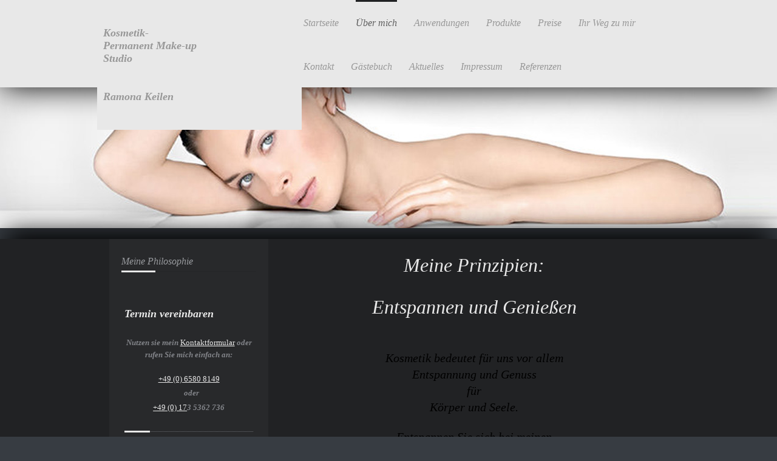

--- FILE ---
content_type: text/html; charset=UTF-8
request_url: https://www.feelyourface.de/%C3%BCber-mich/meine-philosophie/
body_size: 4522
content:
<!DOCTYPE html>
<html lang="de"  ><head prefix="og: http://ogp.me/ns# fb: http://ogp.me/ns/fb# business: http://ogp.me/ns/business#">
    <meta http-equiv="Content-Type" content="text/html; charset=utf-8"/>
    <meta name="generator" content="IONOS MyWebsite"/>
        
    <link rel="dns-prefetch" href="//cdn.website-start.de/"/>
    <link rel="dns-prefetch" href="//102.mod.mywebsite-editor.com"/>
    <link rel="dns-prefetch" href="https://102.sb.mywebsite-editor.com/"/>
    <link rel="shortcut icon" href="//cdn.website-start.de/favicon.ico"/>
        <title>Kosmetik-Permanent Studio - Meine Philosophie</title>
    
    <style type="text/css">@media screen and (min-device-width: 1024px) {
            .mediumScreenDisabled { display:block }
            .smallScreenDisabled { display:block }
        }
        @media screen and (max-device-width: 1024px) { .mediumScreenDisabled { display:none } }
        @media screen and (max-device-width: 568px) { .smallScreenDisabled { display:none } }
                @media screen and (min-width: 1024px) {
            .mobilepreview .mediumScreenDisabled { display:block }
            .mobilepreview .smallScreenDisabled { display:block }
        }
        @media screen and (max-width: 1024px) { .mobilepreview .mediumScreenDisabled { display:none } }
        @media screen and (max-width: 568px) { .mobilepreview .smallScreenDisabled { display:none } }</style>
    <meta name="viewport" content="width=1025"/>

<meta name="format-detection" content="telephone=no"/>
        <meta name="keywords" content="Kosmetik,   Beauty,   Erfahrung,   professionell, Permanent Make-up"/>
            <meta name="description" content="Philosophie von Kosmetik-Permanent Studio: Kosmetik bedeutet Entspannen und Genießen"/>
            <meta name="robots" content="index,follow"/>
        <link href="//cdn.website-start.de/templates/2107/style.css?1763478093678" rel="stylesheet" type="text/css"/>
    <link href="https://www.feelyourface.de/s/style/theming.css?1738165208" rel="stylesheet" type="text/css"/>
    <link href="//cdn.website-start.de/app/cdn/min/group/web.css?1763478093678" rel="stylesheet" type="text/css"/>
<link href="//cdn.website-start.de/app/cdn/min/moduleserver/css/de_DE/common,shoppingbasket?1763478093678" rel="stylesheet" type="text/css"/>
    <link href="//cdn.website-start.de/app/cdn/min/group/mobilenavigation.css?1763478093678" rel="stylesheet" type="text/css"/>
    <link href="https://102.sb.mywebsite-editor.com/app/logstate2-css.php?site=29421998&amp;t=1768018698" rel="stylesheet" type="text/css"/>

<script type="text/javascript">
    /* <![CDATA[ */
var stagingMode = '';
    /* ]]> */
</script>
<script src="https://102.sb.mywebsite-editor.com/app/logstate-js.php?site=29421998&amp;t=1768018698"></script>

    <link href="//cdn.website-start.de/templates/2107/print.css?1763478093678" rel="stylesheet" media="print" type="text/css"/>
    <script type="text/javascript">
    /* <![CDATA[ */
    var systemurl = 'https://102.sb.mywebsite-editor.com/';
    var webPath = '/';
    var proxyName = '';
    var webServerName = 'www.feelyourface.de';
    var sslServerUrl = 'https://www.feelyourface.de';
    var nonSslServerUrl = 'http://www.feelyourface.de';
    var webserverProtocol = 'http://';
    var nghScriptsUrlPrefix = '//102.mod.mywebsite-editor.com';
    var sessionNamespace = 'DIY_SB';
    var jimdoData = {
        cdnUrl:  '//cdn.website-start.de/',
        messages: {
            lightBox: {
    image : 'Bild',
    of: 'von'
}

        },
        isTrial: 0,
        pageId: 919043410    };
    var script_basisID = "29421998";

    diy = window.diy || {};
    diy.web = diy.web || {};

        diy.web.jsBaseUrl = "//cdn.website-start.de/s/build/";

    diy.context = diy.context || {};
    diy.context.type = diy.context.type || 'web';
    /* ]]> */
</script>

<script type="text/javascript" src="//cdn.website-start.de/app/cdn/min/group/web.js?1763478093678" crossorigin="anonymous"></script><script type="text/javascript" src="//cdn.website-start.de/s/build/web.bundle.js?1763478093678" crossorigin="anonymous"></script><script type="text/javascript" src="//cdn.website-start.de/app/cdn/min/group/mobilenavigation.js?1763478093678" crossorigin="anonymous"></script><script src="//cdn.website-start.de/app/cdn/min/moduleserver/js/de_DE/common,shoppingbasket?1763478093678"></script>
<script type="text/javascript" src="https://cdn.website-start.de/proxy/apps/a1tvb2/resource/dependencies/"></script><script type="text/javascript">
                    if (typeof require !== 'undefined') {
                        require.config({
                            waitSeconds : 10,
                            baseUrl : 'https://cdn.website-start.de/proxy/apps/a1tvb2/js/'
                        });
                    }
                </script><script type="text/javascript" src="//cdn.website-start.de/app/cdn/min/group/pfcsupport.js?1763478093678" crossorigin="anonymous"></script>    <meta property="og:type" content="business.business"/>
    <meta property="og:url" content="https://www.feelyourface.de/über-mich/meine-philosophie/"/>
    <meta property="og:title" content="Kosmetik-Permanent Studio - Meine Philosophie"/>
            <meta property="og:description" content="Philosophie von Kosmetik-Permanent Studio: Kosmetik bedeutet Entspannen und Genießen"/>
                <meta property="og:image" content="https://www.feelyourface.de/s/img/emotionheader.gif"/>
        <meta property="business:contact_data:country_name" content="Deutschland"/>
    <meta property="business:contact_data:street_address" content="Geigenstraße 8"/>
    <meta property="business:contact_data:locality" content="Zemmer-Rodt"/>
    
    <meta property="business:contact_data:email" content="feel.your.face@web.de"/>
    <meta property="business:contact_data:postal_code" content="54313"/>
    
    
    
</head>


<body class="body diyBgActive  cc-pagemode-default diyfeSidebarLeft diy-market-de_DE" data-pageid="919043410" id="page-919043410">
    
    <div class="diyw">
        <div class="diyweb">
    <div id="diywebHeader" class="diywebHeader diyfeCA diyfeCA2">
        <div class="diywebLiveArea">
            
<nav id="diyfeMobileNav" class="diyfeCA diyfeCA2" role="navigation">
    <a title="Navigation aufklappen/zuklappen">Navigation aufklappen/zuklappen</a>
    <ul class="mainNav1"><li class=" hasSubNavigation"><a data-page-id="919043408" href="https://www.feelyourface.de/" class=" level_1"><span>Startseite</span></a></li><li class="parent hasSubNavigation"><a data-page-id="919043409" href="https://www.feelyourface.de/über-mich/" class="parent level_1"><span>Über mich</span></a><span class="diyfeDropDownSubOpener">&nbsp;</span><div class="diyfeDropDownSubList diyfeCA diyfeCA3"><ul class="mainNav2"><li class="current hasSubNavigation"><a data-page-id="919043410" href="https://www.feelyourface.de/über-mich/meine-philosophie/" class="current level_2"><span>Meine Philosophie</span></a></li></ul></div></li><li class=" hasSubNavigation"><a data-page-id="919043412" href="https://www.feelyourface.de/anwendungen/" class=" level_1"><span>Anwendungen</span></a><span class="diyfeDropDownSubOpener">&nbsp;</span><div class="diyfeDropDownSubList diyfeCA diyfeCA3"><ul class="mainNav2"><li class=" hasSubNavigation"><a data-page-id="919043413" href="https://www.feelyourface.de/anwendungen/permanent-make-up/" class=" level_2"><span>Permanent Make-up</span></a><span class="diyfeDropDownSubOpener">&nbsp;</span><div class="diyfeDropDownSubList diyfeCA diyfeCA3"><ul class="mainNav3"><li class=" hasSubNavigation"><a data-page-id="924223203" href="https://www.feelyourface.de/anwendungen/permanent-make-up/möglichkeiten/" class=" level_3"><span>Möglichkeiten</span></a></li><li class=" hasSubNavigation"><a data-page-id="919644269" href="https://www.feelyourface.de/anwendungen/permanent-make-up/wissenswertes-über-permanent-make-up/" class=" level_3"><span>Wissenswertes über Permanent Make-up</span></a></li><li class=" hasSubNavigation"><a data-page-id="924261024" href="https://www.feelyourface.de/anwendungen/permanent-make-up/pm-referenzen/" class=" level_3"><span>PM Referenzen</span></a></li></ul></div></li><li class=" hasSubNavigation"><a data-page-id="919122763" href="https://www.feelyourface.de/anwendungen/ultraschall/" class=" level_2"><span>Ultraschall</span></a></li><li class=" hasSubNavigation"><a data-page-id="919043414" href="https://www.feelyourface.de/anwendungen/gesichtsbehandlung/" class=" level_2"><span>Gesichtsbehandlung</span></a></li></ul></div></li><li class=" hasSubNavigation"><a data-page-id="919043417" href="https://www.feelyourface.de/produkte/" class=" level_1"><span>Produkte</span></a></li><li class=" hasSubNavigation"><a data-page-id="924640962" href="https://www.feelyourface.de/preise/" class=" level_1"><span>Preise</span></a></li><li class=" hasSubNavigation"><a data-page-id="919043419" href="https://www.feelyourface.de/ihr-weg-zu-mir/" class=" level_1"><span>Ihr Weg zu mir</span></a></li><li class=" hasSubNavigation"><a data-page-id="919043420" href="https://www.feelyourface.de/kontakt/" class=" level_1"><span>Kontakt</span></a></li><li class=" hasSubNavigation"><a data-page-id="919728247" href="https://www.feelyourface.de/gästebuch/" class=" level_1"><span>Gästebuch</span></a></li><li class=" hasSubNavigation"><a data-page-id="919043418" href="https://www.feelyourface.de/aktuelles/" class=" level_1"><span>Aktuelles</span></a></li><li class=" hasSubNavigation"><a data-page-id="919043421" href="https://www.feelyourface.de/impressum/" class=" level_1"><span>Impressum</span></a><span class="diyfeDropDownSubOpener">&nbsp;</span><div class="diyfeDropDownSubList diyfeCA diyfeCA3"><ul class="mainNav2"><li class=" hasSubNavigation"><a data-page-id="924639003" href="https://www.feelyourface.de/impressum/neues/" class=" level_2"><span>Neues</span></a></li></ul></div></li><li class=" hasSubNavigation"><a data-page-id="924649984" href="https://www.feelyourface.de/referenzen/" class=" level_1"><span>Referenzen</span></a></li></ul></nav>
            <div id="diywebLogoArea" class="diyfeGE diywebLogoArea">
                
    <style type="text/css" media="all">
        /* <![CDATA[ */
                .diyw #website-logo {
            text-align: left !important;
                        padding: 34px 0;
                    }
        
        
        .diyw #website-logo p.website-logo-text,
        .diyw #website-logo p.website-logo-text a.website-logo-text {
            text-align: left !important;
            font-family: Georgia, serif !important;
            font-size: 18px !important;
            font-style: italic !important;
            font-weight: bold !important;
        }
        
                /* ]]> */
    </style>

    <div id="website-logo">
    
                    <p class="website-logo-text "><a href="https://www.feelyourface.de/" class="website-logo-text">Kosmetik-<br/>
Permanent Make-up<br/>
           Studio<br/>
<br/>
<br/>
Ramona Keilen</a>
            </p>
            </div>


            </div>
            <div class="diyfeGE diywebNav diywebNavHorizontal diywebNavMain diywebNav1">
                <div class="webnavigation"><ul id="mainNav1" class="mainNav1"><li class="navTopItemGroup_1"><a data-page-id="919043408" href="https://www.feelyourface.de/" class="level_1"><span>Startseite</span></a></li><li class="navTopItemGroup_2"><a data-page-id="919043409" href="https://www.feelyourface.de/über-mich/" class="parent level_1"><span>Über mich</span></a></li><li class="navTopItemGroup_3"><a data-page-id="919043412" href="https://www.feelyourface.de/anwendungen/" class="level_1"><span>Anwendungen</span></a></li><li class="navTopItemGroup_4"><a data-page-id="919043417" href="https://www.feelyourface.de/produkte/" class="level_1"><span>Produkte</span></a></li><li class="navTopItemGroup_5"><a data-page-id="924640962" href="https://www.feelyourface.de/preise/" class="level_1"><span>Preise</span></a></li><li class="navTopItemGroup_6"><a data-page-id="919043419" href="https://www.feelyourface.de/ihr-weg-zu-mir/" class="level_1"><span>Ihr Weg zu mir</span></a></li><li class="navTopItemGroup_7"><a data-page-id="919043420" href="https://www.feelyourface.de/kontakt/" class="level_1"><span>Kontakt</span></a></li><li class="navTopItemGroup_8"><a data-page-id="919728247" href="https://www.feelyourface.de/gästebuch/" class="level_1"><span>Gästebuch</span></a></li><li class="navTopItemGroup_9"><a data-page-id="919043418" href="https://www.feelyourface.de/aktuelles/" class="level_1"><span>Aktuelles</span></a></li><li class="navTopItemGroup_10"><a data-page-id="919043421" href="https://www.feelyourface.de/impressum/" class="level_1"><span>Impressum</span></a></li><li class="navTopItemGroup_11"><a data-page-id="924649984" href="https://www.feelyourface.de/referenzen/" class="level_1"><span>Referenzen</span></a></li></ul></div>
                <div id="diywebAppContainer1st"></div>
            </div>
        </div>
    </div>
    <div id="diywebEmotionHeader" class="diywebEmotionHeader">
        <div class="diywebLiveArea">
            <div class="diywebMainGutter">
                <div class="diyfeGE">
                    <div class="diywebGutter">
                    </div>
                </div>
            </div>
        </div>
    </div>
    <div id="diywebContent" class="diywebContent diyfeCA diyfeCA1">
        <div class="diywebLiveArea">
            <div class="diywebMainGutter">
                <div class="diyfeGridGroup">
                    <div class="diywebMain diyfeGE">
                        <div class="diywebGutter">
                            
        <div id="content_area">
        	<div id="content_start"></div>
        	
        
        <div id="matrix_1023550827" class="sortable-matrix" data-matrixId="1023550827"><div class="n module-type-header diyfeLiveArea "> <h1><span class="diyfeDecoration">Meine Prinzipien:</span></h1> </div><div class="n module-type-text diyfeLiveArea "> <h1>Entspannen und Genießen</h1> </div><div class="n module-type-text diyfeLiveArea "> <p> </p>
<p style="text-align: center;"><span style="font-size:20px;"><span style="color: rgb(0, 0, 0);">Kosmetik bedeutet für uns vor allem</span></span></p>
<p style="text-align: center;"><span style="font-size:20px;"><span style="color: rgb(0, 0, 0);">Entspannung und Genuss</span></span></p>
<p style="text-align: center;"><span style="font-size:20px;"><span style="color: rgb(0, 0, 0);">für</span></span></p>
<p style="text-align: center;"><span style="font-size:20px;"><span style="color: rgb(0, 0, 0);">Körper und Seele.</span></span></p>
<p style="text-align: center;"> </p>
<p style="text-align: center;"><span style="font-size:20px;"><span style="color: rgb(0, 0, 0);">Entspannen Sie sich bei meinen</span></span></p>
<p style="text-align: center;"><span style="font-size:20px;"><span style="color: rgb(0, 0, 0);">außergewöhnlichen</span></span></p>
<p style="text-align: center;"><span style="font-size:20px;"><span style="color: rgb(0, 0, 0);">und</span></span></p>
<p style="text-align: center;"><span style="font-size:20px;"><span style="color: rgb(0, 0, 0);">wirkungsvollen Schönheitsprogrammen.</span></span></p>
<p style="text-align: center;"> </p>
<p style="text-align: center;"><span style="font-size:20px;"><span style="color: rgb(0, 0, 0);">Genießen Sie die wohltuende Ruhe für sich</span> und</span></p>
<p style="text-align: center;"><span style="font-size:20px;"><span style="color: rgb(0, 0, 0);">ihren Körper in einer erholsamen Atmosphäre!</span></span></p>
<p style="text-align: center;"> </p>
<p style="text-align: center;"><span style="font-size:20px;"><span style="color: rgb(0, 0, 0);">Ich freue mich, wenn Sie sich bei mir wohl fühlen,</span></span></p>
<p style="text-align: center;"><span style="font-size:20px;"><span style="color: rgb(0, 0, 0);">Ihre Seele baumeln lassen</span></span></p>
<p style="text-align: center;"><span style="font-size:20px;"><span style="color: rgb(0, 0, 0);">und</span></span></p>
<p style="text-align: center;"><span style="font-size:20px;"><span style="color: rgb(0, 0, 0);">einen Moment die Hektik des Alltags vergessen!</span></span></p>
<p style="text-align: center;"> </p>
<p style="text-align: center;"> </p>
<p style="text-align: center;"><span style="font-size:20px;"><span style="color: rgb(0, 0, 0);"><em>Ihre Ramona Keilen</em></span></span></p> </div></div>
        
        
        </div>
                        </div>
                    </div>
                    <div class="diywebSecondary diyfeCA diyfeCA3 diyfeGE">
                        <div class="diywebNav diywebNav23">
                            <div class="diywebGutter">
                                <div class="webnavigation"><ul id="mainNav2" class="mainNav2"><li class="navTopItemGroup_0"><a data-page-id="919043410" href="https://www.feelyourface.de/über-mich/meine-philosophie/" class="current level_2"><span>Meine Philosophie</span></a></li></ul></div>
                            </div>
                        </div>
                        <div class="diywebSidebar">
                            <div class="diywebGutter">
                                <div id="matrix_1023550821" class="sortable-matrix" data-matrixId="1023550821"><div class="n module-type-header diyfeLiveArea "> <h2><span class="diyfeDecoration">Termin vereinbaren</span></h2> </div><div class="n module-type-text diyfeLiveArea "> <p style="text-align: center;"><em><strong>Nutzen sie mein <a href="https://www.feelyourface.de/kontakt/">Kontaktformular</a> oder rufen Sie mich einfach an:</strong><br/>
<br/>
<strong><a href="tel:+49%20(0)%206580%208149">+49 (0) 6580 8149</a></strong></em></p>
<p style="text-align: center;"><em><strong>   oder</strong></em></p>
<p style="text-align: center;"><em><strong><a href="tel:+49%20(0)%20174%20306%205301">+49 (0) 17</a>3 5362 736</strong></em></p> </div><div class="n module-type-hr diyfeLiveArea "> <div style="padding: 0px 0px">
    <div class="hr"></div>
</div>
 </div><div class="n module-type-header diyfeLiveArea "> <h2><span class="diyfeDecoration">Neue Whats App Beratung</span></h2> </div><div class="n module-type-text diyfeLiveArea "> <p><span style="color:#FFFFFF;"><b>Bei weiteren Fragen melden Sie sich bitte über WhatsApp unter der folgenden Nummer:</b></span></p>
<p> </p>
<p><span style="color:#FFFFFF;"><a href="tel:+49%20(0)%20174%20306%205301">+49 (0) 17</a>3 5362 736</span></p>
<p> </p>
<p><font color="#FFFFFF">Instagram: feelyourface</font></p>
<p> </p> </div></div>
                            </div>
                        </div>
                        <!-- .diywebSidebar -->
                    </div>
                    <!-- .diywebSecondary -->
                </div>
                <!-- .diyfeGridGroup -->
            </div>
            <!-- .diywebMainGutter -->
        </div>
    </div>
    <!-- .diywebContent -->
    <div id="diywebFooter" class="diywebFooter diyfeCA diyfeCA4 ">
        <div class="diywebLiveArea">
            <div class="diywebMainGutter">
                <div class="diyfeGE">
                    <div class="diywebGutter">
                        <div id="contentfooter">
    <div class="leftrow">
                        <a rel="nofollow" href="javascript:window.print();">
                    <img class="inline" height="14" width="18" src="//cdn.website-start.de/s/img/cc/printer.gif" alt=""/>
                    Druckversion                </a> <span class="footer-separator">|</span>
                <a href="https://www.feelyourface.de/sitemap/">Sitemap</a>
                        <br/> © Feel your Face<br/>
<br/>
            </div>
    <script type="text/javascript">
        window.diy.ux.Captcha.locales = {
            generateNewCode: 'Neuen Code generieren',
            enterCode: 'Bitte geben Sie den Code ein'
        };
        window.diy.ux.Cap2.locales = {
            generateNewCode: 'Neuen Code generieren',
            enterCode: 'Bitte geben Sie den Code ein'
        };
    </script>
    <div class="rightrow">
                    <span class="loggedout">
                <a rel="nofollow" id="login" href="https://login.1and1-editor.com/29421998/www.feelyourface.de/de?pageId=919043410">
                    Login                </a>
            </span>
                
                <span class="loggedin">
            <a rel="nofollow" id="logout" href="https://102.sb.mywebsite-editor.com/app/cms/logout.php">Logout</a> <span class="footer-separator">|</span>
            <a rel="nofollow" id="edit" href="https://102.sb.mywebsite-editor.com/app/29421998/919043410/">Seite bearbeiten</a>
        </span>
    </div>
</div>
            <div id="loginbox" class="hidden">
                <script type="text/javascript">
                    /* <![CDATA[ */
                    function forgotpw_popup() {
                        var url = 'https://passwort.1und1.de/xml/request/RequestStart';
                        fenster = window.open(url, "fenster1", "width=600,height=400,status=yes,scrollbars=yes,resizable=yes");
                        // IE8 doesn't return the window reference instantly or at all.
                        // It may appear the call failed and fenster is null
                        if (fenster && fenster.focus) {
                            fenster.focus();
                        }
                    }
                    /* ]]> */
                </script>
                                <img class="logo" src="//cdn.website-start.de/s/img/logo.gif" alt="IONOS" title="IONOS"/>

                <div id="loginboxOuter"></div>
            </div>
        

                    </div>
                </div>
            </div>
        </div>
    </div>
    <!-- .diywebFooter -->
</div>
<!-- .diyweb -->
<script type="text/javascript">
    /* <![CDATA[ */
    var windowHeight = jQuery(window).height(),
            headerHeight = jQuery("#diywebHeader").height(),
            contentHeight = jQuery("#diywebContent").height() + jQuery("#diywebFooter").height(),
            emotionHeight = jQuery("#diywebEmotionHeader").height(),
            LogoOuterHeight = jQuery("#diywebLogoArea").height(),
            allHeight = headerHeight + contentHeight + emotionHeight;

    if (emotionHeight < LogoOuterHeight) {
        jQuery("#diywebEmotionHeader").height(LogoOuterHeight);
    } else if (allHeight < windowHeight) {
        jQuery("#diywebEmotionHeader").height(windowHeight - allHeight + 250);
    }
    /* ]]> */
</script>    </div>

    
    </body>


<!-- rendered at Sun, 28 Dec 2025 07:15:45 +0100 -->
</html>


--- FILE ---
content_type: text/css; charset=utf-8
request_url: https://cdn.website-start.de/templates/2107/style.css?1763478093678
body_size: 2974
content:
.diyw article,
.diyw aside,
.diyw details,
.diyw figcaption,
.diyw figure,
.diyw footer,
.diyw header,
.diyw hgroup,
.diyw main,
.diyw nav,
.diyw section,
.diyw
summary{display:block}.diyw audio,
.diyw canvas,
.diyw
video{display:inline-block}.diyw audio:not([controls]){display:none;height:0}.diyw [hidden]{display:none}html .diyw
.diyweb{-webkit-text-size-adjust:100%;-ms-text-size-adjust:100%}body{margin:0}.diyw a:focus{outline:thin dotted}.diyw a:active,
.diyw a:hover{outline:0}.diyw
h1{margin:0.67em 0}.diyw abbr[title]{border-bottom:1px dotted}.diyw b,
.diyw
strong{font-weight:bold}.diyw
dfn{font-style:italic}.diyw
hr{-moz-box-sizing:content-box;box-sizing:content-box;height:0}.diyw
mark{background:#ff0;color:#000}.diyw code,
.diyw kbd,
.diyw pre,
.diyw
samp{font-family:monospace,serif;font-size:1em}.diyw
pre{white-space:pre-wrap}.diyw
q{quotes:"\201C" "\201D" "\2018" "\2019"}.diyw
small{font-size:80%}.diyw sub,
.diyw
sup{font-size:75%;line-height:0;position:relative;vertical-align:baseline}.diyw
sup{top:-0.5em}.diyw
sub{bottom:-0.25em}.diyw
img{border:0}.diyw svg:not(:root){overflow:hidden}.diyw
figure{margin:0}.diyw
fieldset{border:1px
solid #c0c0c0;margin:0
2px;padding:0.35em 0.625em 0.75em}.diyw
legend{border:0;padding:0}.diyw button,
.diyw input,
.diyw select,
.diyw
textarea{font-family:inherit;font-size:100%;margin:0}.diyw button,
.diyw
input{line-height:normal}.diyw button,
.diyw
select{text-transform:none}.diyw button,
html .diyw input[type="button"],
.diyw input[type="reset"],
.diyw input[type="submit"]{-webkit-appearance:button;cursor:pointer}.diyw button[disabled],
html .diyw input[disabled]{cursor:default}.diyw input[type="checkbox"],
.diyw input[type="radio"]{box-sizing:border-box;padding:0}.diyw input[type="search"]{-webkit-appearance:textfield;-moz-box-sizing:content-box;-webkit-box-sizing:content-box;box-sizing:content-box}.diyw input[type="search"]::-webkit-search-cancel-button,
.diyw input[type="search"]::-webkit-search-decoration{-webkit-appearance:none}.diyw button::-moz-focus-inner,
.diyw input::-moz-focus-inner{border:0;padding:0}.diyw
textarea{overflow:auto;vertical-align:top}.diyw
table{border-collapse:collapse;border-spacing:0}.diyw
p{margin:1em
0}.diyw
div.n{padding:0;margin:1em
0}.diyw .diywebNav ul:before,
.diyw .diywebLiveArea:before,
.diyw .diyfeGridGroup:before,
.diyw .diywebNav ul:after,
.diyw .diywebLiveArea:after,
.diyw .diyfeGridGroup:after{content:" ";display:table}.diyw .diywebNav ul:after,
.diyw .diywebLiveArea:after,
.diyw .diyfeGridGroup:after{clear:both}.diyw
.diyweb{-webkit-text-size-adjust:none;position:relative;white-space:normal;word-wrap:break-word}.diyw
.diywebLiveArea{position:relative;margin:0
auto}.diyw .diyweb
a{text-decoration:underline}.diyw .diyweb a:hover{text-decoration:none}.diyw .diywebNav
ul{list-style-type:none;margin:0;padding:0}.diyw .diywebNav
li{max-width:100%}.diyw .diywebNav li
ul{padding-left:1em}.diyw .diywebNav
a{text-decoration:none;display:block}.diyw .diywebNav a:hover{text-decoration:underline}body.diyBgActive .diyw
.diyweb{background-color:transparent !important}.diyw
div.hr{border-bottom-style:dotted;border-bottom-width:1px;border-color:#ccc;height:1px}.diyw
.diyweb{line-height:1.35;-webkit-font-smoothing:antialiased;text-rendering:optimizeLegibility}.diyw
.diywebEmotionHeader{overflow:hidden}.diyw
.diywebFooter{min-height:20px}.diyw .diywebNav
.diywebLiveArea{padding:0}.diyw .diywebGutter,
.diyw .diywebContent .diywebHelperNav .diywebGutter,
.diyw .diywebClark .diywebContent .diywebHelperNav
.diywebGutter{padding:20px}.diyw .diywebNav
a{display:block;padding:0.4em 1em 0.35em}.diyw .diywebNav
a{text-decoration:none}.diyw .diywebNav a:hover{text-decoration:underline}.diyw .diywebContent .diywebNav
li{margin:0}.diyw .diywebNav ul ul
li{border-top:none}.diyw .diywebContent
.diywebNav{padding-left:0;border-radius:3px}.diyw .diywebContent .diywebNav
a{border-bottom:1px solid rgba(0, 0, 0, 0.1);padding-left:0}.diyw .diywebContent .diywebNav ul
ul{padding-left:7%}.diyw .diywebContent .diywebNavMain
a{padding:0.45em 20px 0.5em}.diyw .diywebNavMain.diywebNavHorizontal
a{padding:0.75em 20px 0.8em}.diyw .diywebNavMain.diywebNavHorizontal
li{float:left}@media only screen and (max-width: 568px){.diyw .diywebNavMain li:last-child{border:none}}@media only screen and (max-width: 568px){.diyw .diywebNavMain.diywebNavHorizontal li
ul{display:block}.diyw .diywebNavMain.diywebNavHorizontal
li{float:none}}.diyw
.diyweb{-webkit-text-size-adjust:auto}.diyw
.diywebPage{padding:0
4% 2em}.diyw .diywebLiveArea,
.diyw .diyweb:before{width:960px}.diyw
.diywebMainGutter{padding:0
20px}.diyw .diywebEmotionHeader .diywebGutter,
.diyw .diywebNavMain
.diywebGutter{padding:0
!important}.diyw .diyweb > div:first-child
.diywebMainGutter{padding-top:20px;padding-bottom:20px}.diyw
.diyfeGridGroup{position:relative}.diyw
.diywebPull{margin:0
-20px}.diyw .diywebHelperNav,
.diyw .diywebFooter .diyfeGE,
.diyw .diyweb:before{border-radius:0 0 3px 3px}@media only screen and (max-width: 1023px){.diyw .diywebLiveArea,
.diyw .diyweb:before{width:720px}.diyw .diyweb:before{margin-left:-360px}}@media only screen and (max-width: 767px){.diyw .diywebLiveArea,
.diyw .diyweb:before{width:530px}.diyw .diyweb:before{margin-left:-265px}}@media only screen and (max-width: 568px){.diyw .diywebLiveArea,
.diyw .diyweb:before{width:420px}.diyw .diyweb:before{margin-left:-210px}}@media only screen and (max-width: 480px){.diyw .diywebLiveArea,
.diyw .diyweb:before{width:100%}.diyw .diyweb:before{margin-left:-50%}.diyw
.diywebMainGutter{padding:0
10px}.diyw
.diywebPull{margin:0
-10px}}.diyw .diywebMain
.diywebGutter{padding:0
20px 20px 40px}.diyw .diywebClark .diywebMain
.diywebGutter{padding:0
40px 20px 20px}.diyw .diyfeGE
.diywebEmotionHeader{margin-left:20px}.diyw .diywebClark .diyfeGE
.diywebEmotionHeader{margin-right:20px;margin-left:0}.diyw .diywebSecondary
.diywebHelperNav{display:block}.diyw .diywebMain
.diywebHelperNav{display:none}.diyw
.diywebSecondary{position:relative;width:28.5%;float:left}.diyw .diywebContent .diyfeGridGroup:before{width:28.5%;position:absolute;top:0;bottom:0;left:0;content:"";display:block}.diyw
.diywebMain{width:71.5%;float:right}.diyw .diywebClark
.diywebSecondary{float:right}.diyw .diywebClark .diywebContent .diyfeGridGroup:before{right:0;left:auto}.diyw .diywebClark
.diywebMain{float:left}@media only screen and (min-width: 0) and (max-width: 767px){.diyw .diywebMain
.diywebHelperNav{display:block}.diyw
.diywebSecondary{position:static;z-index:auto;width:auto;float:none}.diyw .diywebContent .diyfeGridGroup:before{display:none}.diyw
.diywebMain{width:auto;float:none}.diyw .diywebClark
.diywebSecondary{float:none}.diyw .diywebClark
.diywebMain{float:none}.diyw .diywebMain .diywebGutter,
.diyw .diywebClark .diywebMain
.diywebGutter{padding:0}}@media only screen and (max-width: 1023px){.diyw .diywebSecondary
.diywebHelperNav{display:block}}@media only screen and (max-width: 767px){.diyw .diywebSingleNav .diywebContent
.diywebHelperNav{display:block}.diyw .diywebNav23,
.diyw .diywebSingleNav
.diywebNavMain{display:none}.diyw .diyfeGE
.diywebEmotionHeader{margin-left:0}.diyw .diywebClark .diyfeGE
.diywebEmotionHeader{margin-right:0;margin-left:0}}@media only screen and (max-width: 568px){.diyw .diywebContent
.diywebHelperNav{display:block}}.diyw .diywebSecondary
p{margin-top:0.25em}.diyw
.diywebHeader{padding:0
20px;position:relative;z-index:9}.diyw .diywebSidebar
p{line-height:1.6}.diyw
.diywebContent{position:relative}.diyw
.diywebEmotionHeader{position:relative;overflow:visible}.diyw .diywebEmotionHeader
.diywebLiveArea{z-index:1}.diyw .mainNav2
a.current{font-style:italic}.diyw .mainNav2 a:hover,
.diyw .mainNav2
a.current{text-decoration:none;position:relative}.diyw .mainNav2 a:hover:before,
.diyw .mainNav2 a.current:before{content:"";position:absolute;width:25%;height:3px;left:0;bottom:-2px}.diyw
.diywebHeader{box-shadow:4px 0 50px #000}.diyw
.diywebEmotionHeader{background:transparent !important;min-height:250px;height:250px}.diyw .diywebNavMain.diywebNavHorizontal
li{margin:0
1em}.diyw .diywebNavMain.diywebNavHorizontal
a{padding:1.5em 0}.diyw .diyweb > div:first-child
.diywebMainGutter{padding:0
25px}.diyw .mainNav1
a{border-top:solid 3px transparent}.diyw
.diyfePageOpener{display:none}body.startpage .diyw
.diyfePageOpener{display:block;text-decoration:none !important;font-size:32px;line-height:60px;width:80px;height:60px;position:absolute;margin-top:-60px;margin-right:-40px;right:50%;border-radius:50px 50px 0 0;text-align:center}body.diyfeNoSidebar .diyw .diywebContent .diyfeGridGroup:before{display:none}.diyw
.diywebContent{box-shadow:0px -20px 40px -10px #000}.diyw
.diywebLogoArea.diyfeGE{float:left;width:33%}.diyw
.diywebNavMain.diyfeGE{float:right;max-width:66%}.diyw .diywebFooter .diywebNav
li{float:left}.diyw div.n .hr:before{content:"";position:absolute;height:3px;width:20%;bottom:-2px}@media only screen and (max-width: 568px){.diyw .diywebHeader
.diyfeGE{float:none;width:100%;max-width:100%}.diyw
.diywebHeader{position:relative}}.diyw
div.hr{text-align:left !important}.diyw
.diyfeModGridElement{float:left;text-align:justify}.diyw
.diyfeModGridGroup{overflow:hidden;position:relative;border-bottom:solid 1px}.diyw .diyfeModGridElement:before{content:"";position:absolute;width:1px;top:0;bottom:0;margin-left:-2%}body.diyfeNoSidebar .diyw .mainNav2 a.current:before{content:none}body.diyfeNoSidebar .diyw .mainNav2
a{padding:0
.7em .5em 0}body.diyfeNoSidebar .diyw .diywebFooter
.diywebNav{margin-bottom:3em}.diyw .diyweb
.diywebLogoArea{position:absolute;padding:10px}.diyw .diyfeModGridStyleTeaser
div.n{padding:0
!important;margin:0}.diyw .diyfeModGridStyleTeaser
.imageSubtitle{height:0;padding-bottom:60%;width:100%}.diyw .diyfeModGridStyleTeaser .imageSubtitle>div{float:none !important;width:100% !important;max-width:100% !important}.diyw .diyfeModGridStyleTeaser .imageSubtitle
img{width:100% !important}.diyw .diyfeModGridStyleTeaser h1,
.diyw .diyfeModGridStyleTeaser
h2{margin-top:0 !important;padding-top:0}@media only screen and (max-width: 767px){.diyw .diyweb
.diywebLogoArea{position:relative}}.diyw .matrix-module-configuration .diyfeModGridElement:before{background:none !important}.diyw #diywebAppContainer1st
.app_estore_wrapper{width:auto !important}.diyw
#diywebAppContainer1st{position:absolute;right:20px;top:100%;z-index:100}.diyw #diywebAppContainer1st .fa-shopping-cart{font-size:3.2em;height:46px;width:46px;display:inline-block}.diyw #diywebAppContainer1st
.estore_productCount{float:right;position:relative;width:46px}.diyw #diywebAppContainer1st
.estore_text{font-size:1.3em;margin-top:0.5em;margin-right:10px;float:right;line-height:36px}.diyw #diywebAppContainer1st
.estore_content{padding:0
5px 0 5px;position:relative;overflow:hidden;padding-left:10px}.diyw #diywebAppContainer1st .fa-shopping-cart:before{content:"f";left:50%;margin-left:-22px;position:absolute}.diyw #diywebAppContainer1st .estore_productCount
span{left:0.3em;top:0.6em;font-weight:bold;font-size:11px;position:absolute;text-align:center;width:100%}@media only screen and (min-width:768px){.diyw
#diywebAppContainer1st{margin-top:10px}.diyw #diywebAppContainer1st .estore_text,
.diyw #diywebAppContainer1st
.estore_productCount{text-align:center}}@media only screen and (max-width:767px){.diyw .diyweb
.diywebMobileNav{opacity: .99}.diyw
#diywebAppContainer1st{position:fixed;right:0;top:0;z-index:100}.diyw #diywebAppContainer1st
.estore_text{display:none}}.diyw .diywebFooter
ul.mainNav2{display:none}@media all and (min-width: 768px){body.startpage.diyfeNoSidebar .diyw .diywebFooter
ul.mainNav2{display:block}}body.diyfeNoSidebar .diyw .diywebSecondary,
body.diyfeNoSidebar .diyw .diywebContent .diyfeGridGroup:before,
body.diyfeNoSidebar .diyw .diywebContent
.diywebFond{display:none !important}@media only screen and (min-width: 768px){body.diyfeNoSidebar .diyw
.diywebMain{float:none !important;width:100% !important}body.diyfeSidebarRight .diyw
.diywebSecondary{float:right !important}body.diyfeSidebarRight .diyw
.diywebMain{float:left !important}body.diyfeSidebarRight .diyw .diywebContent .diywebFond,
body.diyfeSidebarRight .diyw .diywebContent .diyfeGridGroup:before{right:0 !important;left:auto !important}body.diyfeSidebarLeft .diyw
.diywebSecondary{float:left !important}body.diyfeSidebarLeft .diyw
.diywebMain{float:right !important}body.diyfeSidebarLeft .diyw .diywebContent .diywebFond,
body.diyfeSidebarLeft .diyw .diywebContent .diyfeGridGroup:before{left:0 !important;right:auto !important}body.diyfeNoSidebar .diyw .diywebMain
.diywebGutter{padding:0
40px 20px 40px}body.diyfeSidebarRight .diyw .diywebMain
.diywebGutter{padding:0
40px 20px 20px}}